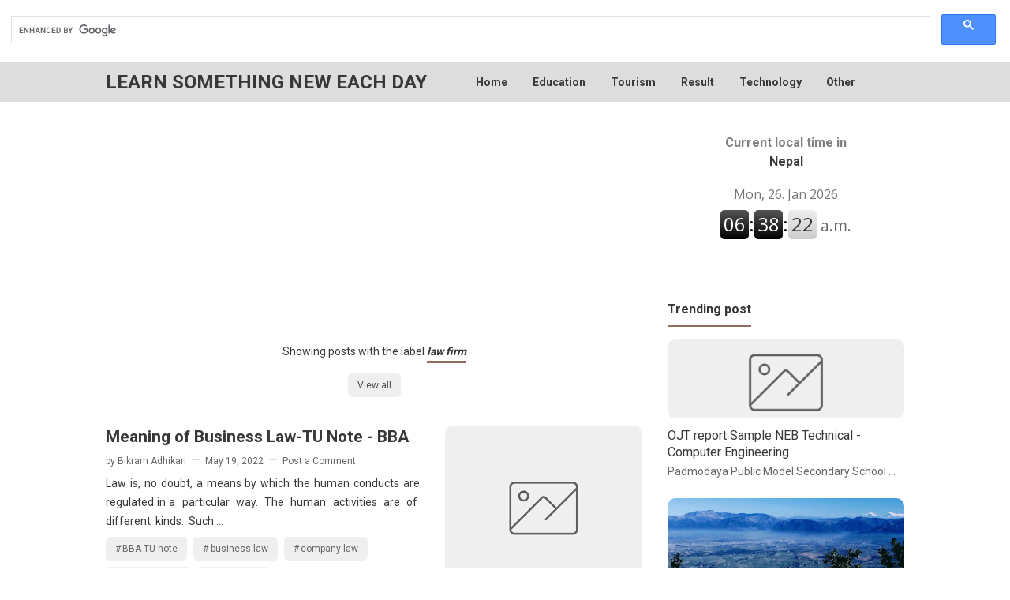

--- FILE ---
content_type: text/html; charset=utf-8
request_url: https://www.google.com/recaptcha/api2/aframe
body_size: 113
content:
<!DOCTYPE HTML><html><head><meta http-equiv="content-type" content="text/html; charset=UTF-8"></head><body><script nonce="nX_sGMWvjSEuFbrTQyyvaA">/** Anti-fraud and anti-abuse applications only. See google.com/recaptcha */ try{var clients={'sodar':'https://pagead2.googlesyndication.com/pagead/sodar?'};window.addEventListener("message",function(a){try{if(a.source===window.parent){var b=JSON.parse(a.data);var c=clients[b['id']];if(c){var d=document.createElement('img');d.src=c+b['params']+'&rc='+(localStorage.getItem("rc::a")?sessionStorage.getItem("rc::b"):"");window.document.body.appendChild(d);sessionStorage.setItem("rc::e",parseInt(sessionStorage.getItem("rc::e")||0)+1);localStorage.setItem("rc::h",'1769388801725');}}}catch(b){}});window.parent.postMessage("_grecaptcha_ready", "*");}catch(b){}</script></body></html>